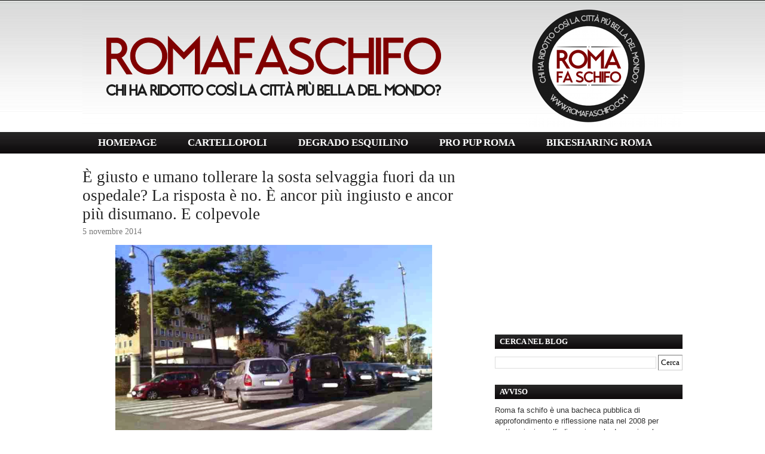

--- FILE ---
content_type: text/html; charset=utf-8
request_url: https://www.google.com/recaptcha/api2/aframe
body_size: 250
content:
<!DOCTYPE HTML><html><head><meta http-equiv="content-type" content="text/html; charset=UTF-8"></head><body><script nonce="4KSjmNk44EAjRTQQ_huxrQ">/** Anti-fraud and anti-abuse applications only. See google.com/recaptcha */ try{var clients={'sodar':'https://pagead2.googlesyndication.com/pagead/sodar?'};window.addEventListener("message",function(a){try{if(a.source===window.parent){var b=JSON.parse(a.data);var c=clients[b['id']];if(c){var d=document.createElement('img');d.src=c+b['params']+'&rc='+(localStorage.getItem("rc::a")?sessionStorage.getItem("rc::b"):"");window.document.body.appendChild(d);sessionStorage.setItem("rc::e",parseInt(sessionStorage.getItem("rc::e")||0)+1);localStorage.setItem("rc::h",'1768530125233');}}}catch(b){}});window.parent.postMessage("_grecaptcha_ready", "*");}catch(b){}</script></body></html>

--- FILE ---
content_type: text/javascript; charset=UTF-8
request_url: http://www.romafaschifo.com/2014/11/e-giusto-e-umano-tollerare-la-sosta.html?action=getFeed&widgetId=Feed1&widgetType=Feed&responseType=js&xssi_token=AOuZoY7B9SinA4150A5wK6IodGLgrVCl_Q%3A1768530119610
body_size: 778
content:
try {
_WidgetManager._HandleControllerResult('Feed1', 'getFeed',{'status': 'ok', 'feed': {'entries': [{'title': 'Email : info.meilleurpret@gmail.com Vous avez ...', 'link': 'http://www.romafaschifo.com/2018/08/tiberis-20-giorni-dallinaugurazione.html?showComment\x3d1768518253969#c4761662519105556694', 'publishedDate': '2026-01-15T15:04:13.000-08:00', 'author': 'Meilleur Pr\xeat'}, {'title': 'This is a very useful and informative article for ...', 'link': 'http://www.romafaschifo.com/2018/04/miracolo-un-giardino-pubblico.html?showComment\x3d1768504349295#c7993490463622074554', 'publishedDate': '2026-01-15T11:12:29.000-08:00', 'author': 'cpseo'}, {'title': 'Users seeking a seamless digital experience often ...', 'link': 'http://www.romafaschifo.com/2018/12/le-luminarie-di-via-del-corso-fanno.html?showComment\x3d1768493361887#c5529037376339598804', 'publishedDate': '2026-01-15T08:09:21.000-08:00', 'author': 'Lotus365u'}, {'title': 'This is a fantastic commentary! You\u2019ve captured th...', 'link': 'http://www.romafaschifo.com/2019/12/ecco-perche-la-manifestazione-di-roma.html?showComment\x3d1768486139582#c1021306559239371908', 'publishedDate': '2026-01-15T06:08:59.000-08:00', 'author': 'Vicky Paul'}, {'title': 'What an interesting take on the subject! Your abil...', 'link': 'http://www.romafaschifo.com/2019/12/ecco-perche-la-manifestazione-di-roma.html?showComment\x3d1768486112117#c6136533239390226511', 'publishedDate': '2026-01-15T06:08:32.000-08:00', 'author': 'Anonymous'}], 'title': 'ROMA FA SCHIFO'}});
} catch (e) {
  if (typeof log != 'undefined') {
    log('HandleControllerResult failed: ' + e);
  }
}
